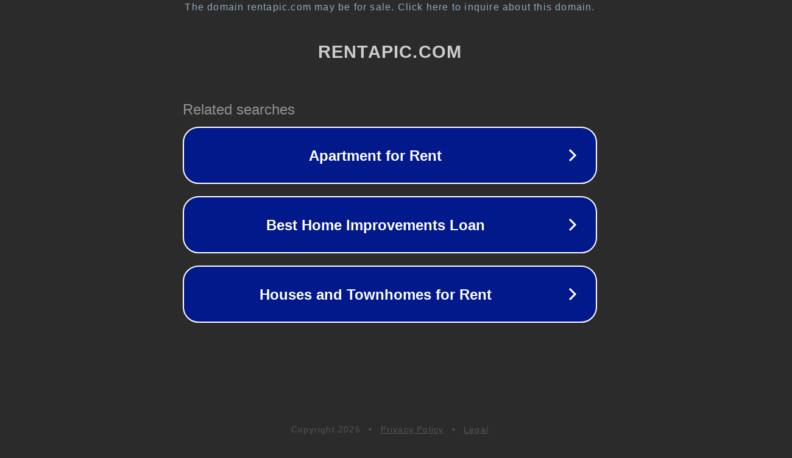

--- FILE ---
content_type: text/html; charset=utf-8
request_url: http://ww17.rentapic.com/__media__/js/netsoltrademark.php?d=thexvideo.skin
body_size: 1146
content:
<!doctype html>
<html data-adblockkey="MFwwDQYJKoZIhvcNAQEBBQADSwAwSAJBANDrp2lz7AOmADaN8tA50LsWcjLFyQFcb/P2Txc58oYOeILb3vBw7J6f4pamkAQVSQuqYsKx3YzdUHCvbVZvFUsCAwEAAQ==_FEAJFZmV8B6PNBAcYQgowlAYlPscq+ocWxxqdTzuEdPk2EvItUEBor3g2L97qTUWjb/G2O51kDehou3iUJysPw==" lang="en" style="background: #2B2B2B;">
<head>
    <meta charset="utf-8">
    <meta name="viewport" content="width=device-width, initial-scale=1">
    <link rel="icon" href="[data-uri]">
    <link rel="preconnect" href="https://www.google.com" crossorigin>
</head>
<body>
<div id="target" style="opacity: 0"></div>
<script>window.park = "[base64]";</script>
<script src="/bUhgsBKGl.js"></script>
</body>
</html>
